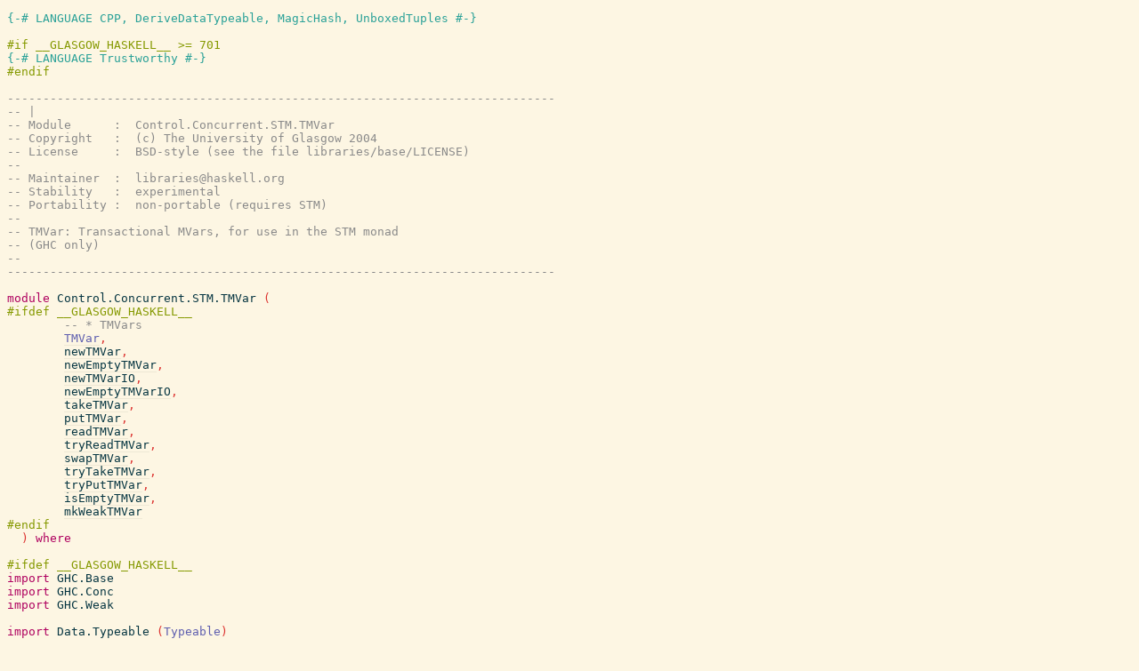

--- FILE ---
content_type: text/html; charset=utf-8
request_url: https://hackage-origin.haskell.org/package/stm-2.5.0.0/docs/src/Control.Concurrent.STM.TMVar.html
body_size: 5647
content:
<!DOCTYPE html PUBLIC "-//W3C//DTD XHTML 1.0 Transitional//EN" "http://www.w3.org/TR/xhtml1/DTD/xhtml1-transitional.dtd"><html xmlns="http://www.w3.org/1999/xhtml"><head><style type="text/css">#synopsis details:not([open]) > ul { visibility: hidden; }</style><link rel="stylesheet" type="text/css" href="style.css" /><script type="text/javascript" src="highlight.js"></script></head><body><pre><span class="hs-pragma">{-# LANGUAGE CPP, DeriveDataTypeable, MagicHash, UnboxedTuples #-}</span><span>
</span><a name="line-2"></a><span>
</span><a name="line-3"></a><span class="hs-cpp">#if __GLASGOW_HASKELL__ &gt;= 701
</span><span class="hs-pragma">{-# LANGUAGE Trustworthy #-}</span><span>
</span><a name="line-5"></a><span class="hs-cpp">#endif
</span><span>
</span><a name="line-7"></a><span class="hs-comment">-----------------------------------------------------------------------------</span><span>
</span><a name="line-8"></a><span class="hs-comment">-- |</span><span>
</span><a name="line-9"></a><span class="hs-comment">-- Module      :  Control.Concurrent.STM.TMVar</span><span>
</span><a name="line-10"></a><span class="hs-comment">-- Copyright   :  (c) The University of Glasgow 2004</span><span>
</span><a name="line-11"></a><span class="hs-comment">-- License     :  BSD-style (see the file libraries/base/LICENSE)</span><span>
</span><a name="line-12"></a><span class="hs-comment">--</span><span>
</span><a name="line-13"></a><span class="hs-comment">-- Maintainer  :  libraries@haskell.org</span><span>
</span><a name="line-14"></a><span class="hs-comment">-- Stability   :  experimental</span><span>
</span><a name="line-15"></a><span class="hs-comment">-- Portability :  non-portable (requires STM)</span><span>
</span><a name="line-16"></a><span class="hs-comment">--</span><span>
</span><a name="line-17"></a><span class="hs-comment">-- TMVar: Transactional MVars, for use in the STM monad</span><span>
</span><a name="line-18"></a><span class="hs-comment">-- (GHC only)</span><span>
</span><a name="line-19"></a><span class="hs-comment">--</span><span>
</span><a name="line-20"></a><span class="hs-comment">-----------------------------------------------------------------------------</span><span>
</span><a name="line-21"></a><span>
</span><a name="line-22"></a><span class="hs-keyword">module</span><span> </span><span class="hs-identifier">Control.Concurrent.STM.TMVar</span><span> </span><span class="hs-special">(</span><span>
</span><a name="line-23"></a><span class="hs-cpp">#ifdef __GLASGOW_HASKELL__
</span><span>        </span><span class="hs-comment">-- * TMVars</span><span>
</span><a name="line-25"></a><span>        </span><a href="Control.Concurrent.STM.TMVar.html#TMVar"><span class="hs-identifier hs-type">TMVar</span></a><span class="hs-special">,</span><span>
</span><a name="line-26"></a><span>        </span><a href="Control.Concurrent.STM.TMVar.html#newTMVar"><span class="hs-identifier hs-var">newTMVar</span></a><span class="hs-special">,</span><span>
</span><a name="line-27"></a><span>        </span><a href="Control.Concurrent.STM.TMVar.html#newEmptyTMVar"><span class="hs-identifier hs-var">newEmptyTMVar</span></a><span class="hs-special">,</span><span>
</span><a name="line-28"></a><span>        </span><a href="Control.Concurrent.STM.TMVar.html#newTMVarIO"><span class="hs-identifier hs-var">newTMVarIO</span></a><span class="hs-special">,</span><span>
</span><a name="line-29"></a><span>        </span><a href="Control.Concurrent.STM.TMVar.html#newEmptyTMVarIO"><span class="hs-identifier hs-var">newEmptyTMVarIO</span></a><span class="hs-special">,</span><span>
</span><a name="line-30"></a><span>        </span><a href="Control.Concurrent.STM.TMVar.html#takeTMVar"><span class="hs-identifier hs-var">takeTMVar</span></a><span class="hs-special">,</span><span>
</span><a name="line-31"></a><span>        </span><a href="Control.Concurrent.STM.TMVar.html#putTMVar"><span class="hs-identifier hs-var">putTMVar</span></a><span class="hs-special">,</span><span>
</span><a name="line-32"></a><span>        </span><a href="Control.Concurrent.STM.TMVar.html#readTMVar"><span class="hs-identifier hs-var">readTMVar</span></a><span class="hs-special">,</span><span>
</span><a name="line-33"></a><span>        </span><a href="Control.Concurrent.STM.TMVar.html#tryReadTMVar"><span class="hs-identifier hs-var">tryReadTMVar</span></a><span class="hs-special">,</span><span>
</span><a name="line-34"></a><span>        </span><a href="Control.Concurrent.STM.TMVar.html#swapTMVar"><span class="hs-identifier hs-var">swapTMVar</span></a><span class="hs-special">,</span><span>
</span><a name="line-35"></a><span>        </span><a href="Control.Concurrent.STM.TMVar.html#tryTakeTMVar"><span class="hs-identifier hs-var">tryTakeTMVar</span></a><span class="hs-special">,</span><span>
</span><a name="line-36"></a><span>        </span><a href="Control.Concurrent.STM.TMVar.html#tryPutTMVar"><span class="hs-identifier hs-var">tryPutTMVar</span></a><span class="hs-special">,</span><span>
</span><a name="line-37"></a><span>        </span><a href="Control.Concurrent.STM.TMVar.html#isEmptyTMVar"><span class="hs-identifier hs-var">isEmptyTMVar</span></a><span class="hs-special">,</span><span>
</span><a name="line-38"></a><span>        </span><a href="Control.Concurrent.STM.TMVar.html#mkWeakTMVar"><span class="hs-identifier hs-var">mkWeakTMVar</span></a><span>
</span><a name="line-39"></a><span class="hs-cpp">#endif
</span><span>  </span><span class="hs-special">)</span><span> </span><span class="hs-keyword">where</span><span>
</span><a name="line-41"></a><span>
</span><a name="line-42"></a><span class="hs-cpp">#ifdef __GLASGOW_HASKELL__
</span><span class="hs-keyword">import</span><span> </span><span class="hs-identifier">GHC.Base</span><span>
</span><a name="line-44"></a><span class="hs-keyword">import</span><span> </span><span class="hs-identifier">GHC.Conc</span><span>
</span><a name="line-45"></a><span class="hs-keyword">import</span><span> </span><span class="hs-identifier">GHC.Weak</span><span>
</span><a name="line-46"></a><span>
</span><a name="line-47"></a><span class="hs-keyword">import</span><span> </span><span class="hs-identifier">Data.Typeable</span><span> </span><span class="hs-special">(</span><span class="hs-identifier hs-type">Typeable</span><span class="hs-special">)</span><span>
</span><a name="line-48"></a><span>
</span><a name="line-49"></a><span class="hs-keyword">newtype</span><span> </span><a name="TMVar"><a href="Control.Concurrent.STM.TMVar.html#TMVar"><span class="hs-identifier">TMVar</span></a></a><span> </span><a name="local-6989586621679028582"><a href="#local-6989586621679028582"><span class="hs-identifier">a</span></a></a><span> </span><span class="hs-glyph">=</span><span> </span><a name="TMVar"><a href="Control.Concurrent.STM.TMVar.html#TMVar"><span class="hs-identifier">TMVar</span></a></a><span> </span><span class="hs-special">(</span><span class="hs-identifier hs-type">TVar</span><span> </span><span class="hs-special">(</span><span class="hs-identifier hs-type">Maybe</span><span> </span><a href="#local-6989586621679028582"><span class="hs-identifier hs-type">a</span></a><span class="hs-special">)</span><span class="hs-special">)</span><span> </span><span class="hs-keyword">deriving</span><span> </span><span class="hs-special">(</span><span class="hs-identifier hs-type">Eq</span><span class="hs-special">,</span><span> </span><span class="hs-identifier hs-type">Typeable</span><span class="hs-special">)</span><span>
</span><a name="line-50"></a><span class="hs-comment">{- ^
A 'TMVar' is a synchronising variable, used
for communication between concurrent threads.  It can be thought of
as a box, which may be empty or full.
-}</span><span>
</span><a name="line-55"></a><span>
</span><a name="line-56"></a><span class="hs-comment">-- |Create a 'TMVar' which contains the supplied value.</span><span>
</span><a name="line-57"></a><span class="hs-identifier">newTMVar</span><span> </span><span class="hs-glyph">::</span><span> </span><a href="#local-6989586621679028595"><span class="hs-identifier hs-type">a</span></a><span> </span><span class="hs-glyph">-&gt;</span><span> </span><span class="hs-identifier hs-type">STM</span><span> </span><span class="hs-special">(</span><a href="Control.Concurrent.STM.TMVar.html#TMVar"><span class="hs-identifier hs-type">TMVar</span></a><span> </span><a href="#local-6989586621679028595"><span class="hs-identifier hs-type">a</span></a><span class="hs-special">)</span><span>
</span><a name="line-58"></a><a name="newTMVar"><a href="Control.Concurrent.STM.TMVar.html#newTMVar"><span class="hs-identifier">newTMVar</span></a></a><span> </span><a name="local-6989586621679028596"><a href="#local-6989586621679028596"><span class="hs-identifier">a</span></a></a><span> </span><span class="hs-glyph">=</span><span> </span><span class="hs-keyword">do</span><span>
</span><a name="line-59"></a><span>  </span><a name="local-6989586621679028597"><a href="#local-6989586621679028597"><span class="hs-identifier">t</span></a></a><span> </span><span class="hs-glyph">&lt;-</span><span> </span><span class="hs-identifier hs-var">newTVar</span><span> </span><span class="hs-special">(</span><span class="hs-identifier hs-var">Just</span><span> </span><a href="#local-6989586621679028596"><span class="hs-identifier hs-var">a</span></a><span class="hs-special">)</span><span>
</span><a name="line-60"></a><span>  </span><span class="hs-identifier hs-var">return</span><span> </span><span class="hs-special">(</span><a href="Control.Concurrent.STM.TMVar.html#TMVar"><span class="hs-identifier hs-var">TMVar</span></a><span> </span><a href="#local-6989586621679028597"><span class="hs-identifier hs-var">t</span></a><span class="hs-special">)</span><span>
</span><a name="line-61"></a><span>
</span><a name="line-62"></a><span class="hs-comment">-- |@IO@ version of 'newTMVar'.  This is useful for creating top-level</span><span>
</span><a name="line-63"></a><span class="hs-comment">-- 'TMVar's using 'System.IO.Unsafe.unsafePerformIO', because using</span><span>
</span><a name="line-64"></a><span class="hs-comment">-- 'atomically' inside 'System.IO.Unsafe.unsafePerformIO' isn't</span><span>
</span><a name="line-65"></a><span class="hs-comment">-- possible.</span><span>
</span><a name="line-66"></a><span class="hs-identifier">newTMVarIO</span><span> </span><span class="hs-glyph">::</span><span> </span><a href="#local-6989586621679028594"><span class="hs-identifier hs-type">a</span></a><span> </span><span class="hs-glyph">-&gt;</span><span> </span><span class="hs-identifier hs-type">IO</span><span> </span><span class="hs-special">(</span><a href="Control.Concurrent.STM.TMVar.html#TMVar"><span class="hs-identifier hs-type">TMVar</span></a><span> </span><a href="#local-6989586621679028594"><span class="hs-identifier hs-type">a</span></a><span class="hs-special">)</span><span>
</span><a name="line-67"></a><a name="newTMVarIO"><a href="Control.Concurrent.STM.TMVar.html#newTMVarIO"><span class="hs-identifier">newTMVarIO</span></a></a><span> </span><a name="local-6989586621679028598"><a href="#local-6989586621679028598"><span class="hs-identifier">a</span></a></a><span> </span><span class="hs-glyph">=</span><span> </span><span class="hs-keyword">do</span><span>
</span><a name="line-68"></a><span>  </span><a name="local-6989586621679028599"><a href="#local-6989586621679028599"><span class="hs-identifier">t</span></a></a><span> </span><span class="hs-glyph">&lt;-</span><span> </span><span class="hs-identifier hs-var">newTVarIO</span><span> </span><span class="hs-special">(</span><span class="hs-identifier hs-var">Just</span><span> </span><a href="#local-6989586621679028598"><span class="hs-identifier hs-var">a</span></a><span class="hs-special">)</span><span>
</span><a name="line-69"></a><span>  </span><span class="hs-identifier hs-var">return</span><span> </span><span class="hs-special">(</span><a href="Control.Concurrent.STM.TMVar.html#TMVar"><span class="hs-identifier hs-var">TMVar</span></a><span> </span><a href="#local-6989586621679028599"><span class="hs-identifier hs-var">t</span></a><span class="hs-special">)</span><span>
</span><a name="line-70"></a><span>
</span><a name="line-71"></a><span class="hs-comment">-- |Create a 'TMVar' which is initially empty.</span><span>
</span><a name="line-72"></a><span class="hs-identifier">newEmptyTMVar</span><span> </span><span class="hs-glyph">::</span><span> </span><span class="hs-identifier hs-type">STM</span><span> </span><span class="hs-special">(</span><a href="Control.Concurrent.STM.TMVar.html#TMVar"><span class="hs-identifier hs-type">TMVar</span></a><span> </span><a href="#local-6989586621679028593"><span class="hs-identifier hs-type">a</span></a><span class="hs-special">)</span><span>
</span><a name="line-73"></a><a name="newEmptyTMVar"><a href="Control.Concurrent.STM.TMVar.html#newEmptyTMVar"><span class="hs-identifier">newEmptyTMVar</span></a></a><span> </span><span class="hs-glyph">=</span><span> </span><span class="hs-keyword">do</span><span>
</span><a name="line-74"></a><span>  </span><a name="local-6989586621679028600"><a href="#local-6989586621679028600"><span class="hs-identifier">t</span></a></a><span> </span><span class="hs-glyph">&lt;-</span><span> </span><span class="hs-identifier hs-var">newTVar</span><span> </span><span class="hs-identifier hs-var">Nothing</span><span>
</span><a name="line-75"></a><span>  </span><span class="hs-identifier hs-var">return</span><span> </span><span class="hs-special">(</span><a href="Control.Concurrent.STM.TMVar.html#TMVar"><span class="hs-identifier hs-var">TMVar</span></a><span> </span><a href="#local-6989586621679028600"><span class="hs-identifier hs-var">t</span></a><span class="hs-special">)</span><span>
</span><a name="line-76"></a><span>
</span><a name="line-77"></a><span class="hs-comment">-- |@IO@ version of 'newEmptyTMVar'.  This is useful for creating top-level</span><span>
</span><a name="line-78"></a><span class="hs-comment">-- 'TMVar's using 'System.IO.Unsafe.unsafePerformIO', because using</span><span>
</span><a name="line-79"></a><span class="hs-comment">-- 'atomically' inside 'System.IO.Unsafe.unsafePerformIO' isn't</span><span>
</span><a name="line-80"></a><span class="hs-comment">-- possible.</span><span>
</span><a name="line-81"></a><span class="hs-identifier">newEmptyTMVarIO</span><span> </span><span class="hs-glyph">::</span><span> </span><span class="hs-identifier hs-type">IO</span><span> </span><span class="hs-special">(</span><a href="Control.Concurrent.STM.TMVar.html#TMVar"><span class="hs-identifier hs-type">TMVar</span></a><span> </span><a href="#local-6989586621679028592"><span class="hs-identifier hs-type">a</span></a><span class="hs-special">)</span><span>
</span><a name="line-82"></a><a name="newEmptyTMVarIO"><a href="Control.Concurrent.STM.TMVar.html#newEmptyTMVarIO"><span class="hs-identifier">newEmptyTMVarIO</span></a></a><span> </span><span class="hs-glyph">=</span><span> </span><span class="hs-keyword">do</span><span>
</span><a name="line-83"></a><span>  </span><a name="local-6989586621679028601"><a href="#local-6989586621679028601"><span class="hs-identifier">t</span></a></a><span> </span><span class="hs-glyph">&lt;-</span><span> </span><span class="hs-identifier hs-var">newTVarIO</span><span> </span><span class="hs-identifier hs-var">Nothing</span><span>
</span><a name="line-84"></a><span>  </span><span class="hs-identifier hs-var">return</span><span> </span><span class="hs-special">(</span><a href="Control.Concurrent.STM.TMVar.html#TMVar"><span class="hs-identifier hs-var">TMVar</span></a><span> </span><a href="#local-6989586621679028601"><span class="hs-identifier hs-var">t</span></a><span class="hs-special">)</span><span>
</span><a name="line-85"></a><span>
</span><a name="line-86"></a><span class="hs-comment">-- |Return the contents of the 'TMVar'.  If the 'TMVar' is currently</span><span>
</span><a name="line-87"></a><span class="hs-comment">-- empty, the transaction will 'retry'.  After a 'takeTMVar',</span><span>
</span><a name="line-88"></a><span class="hs-comment">-- the 'TMVar' is left empty.</span><span>
</span><a name="line-89"></a><span class="hs-identifier">takeTMVar</span><span> </span><span class="hs-glyph">::</span><span> </span><a href="Control.Concurrent.STM.TMVar.html#TMVar"><span class="hs-identifier hs-type">TMVar</span></a><span> </span><a href="#local-6989586621679028591"><span class="hs-identifier hs-type">a</span></a><span> </span><span class="hs-glyph">-&gt;</span><span> </span><span class="hs-identifier hs-type">STM</span><span> </span><a href="#local-6989586621679028591"><span class="hs-identifier hs-type">a</span></a><span>
</span><a name="line-90"></a><a name="takeTMVar"><a href="Control.Concurrent.STM.TMVar.html#takeTMVar"><span class="hs-identifier">takeTMVar</span></a></a><span> </span><span class="hs-special">(</span><a href="Control.Concurrent.STM.TMVar.html#TMVar"><span class="hs-identifier hs-var">TMVar</span></a><span> </span><a name="local-6989586621679028602"><a href="#local-6989586621679028602"><span class="hs-identifier">t</span></a></a><span class="hs-special">)</span><span> </span><span class="hs-glyph">=</span><span> </span><span class="hs-keyword">do</span><span>
</span><a name="line-91"></a><span>  </span><a name="local-6989586621679028603"><a href="#local-6989586621679028603"><span class="hs-identifier">m</span></a></a><span> </span><span class="hs-glyph">&lt;-</span><span> </span><span class="hs-identifier hs-var">readTVar</span><span> </span><a href="#local-6989586621679028602"><span class="hs-identifier hs-var">t</span></a><span>
</span><a name="line-92"></a><span>  </span><span class="hs-keyword">case</span><span> </span><a href="#local-6989586621679028603"><span class="hs-identifier hs-var">m</span></a><span> </span><span class="hs-keyword">of</span><span>
</span><a name="line-93"></a><span>    </span><span class="hs-identifier hs-var">Nothing</span><span> </span><span class="hs-glyph">-&gt;</span><span> </span><span class="hs-identifier hs-var">retry</span><span>
</span><a name="line-94"></a><span>    </span><span class="hs-identifier hs-var">Just</span><span> </span><a name="local-6989586621679028604"><a href="#local-6989586621679028604"><span class="hs-identifier">a</span></a></a><span>  </span><span class="hs-glyph">-&gt;</span><span> </span><span class="hs-keyword">do</span><span> </span><span class="hs-identifier hs-var">writeTVar</span><span> </span><a href="#local-6989586621679028602"><span class="hs-identifier hs-var">t</span></a><span> </span><span class="hs-identifier hs-var">Nothing</span><span class="hs-special">;</span><span> </span><span class="hs-identifier hs-var">return</span><span> </span><a href="#local-6989586621679028604"><span class="hs-identifier hs-var">a</span></a><span>
</span><a name="line-95"></a><span>
</span><a name="line-96"></a><span class="hs-comment">-- | A version of 'takeTMVar' that does not 'retry'.  The 'tryTakeTMVar'</span><span>
</span><a name="line-97"></a><span class="hs-comment">-- function returns 'Nothing' if the 'TMVar' was empty, or @'Just' a@ if</span><span>
</span><a name="line-98"></a><span class="hs-comment">-- the 'TMVar' was full with contents @a@.  After 'tryTakeTMVar', the</span><span>
</span><a name="line-99"></a><span class="hs-comment">-- 'TMVar' is left empty.</span><span>
</span><a name="line-100"></a><span class="hs-identifier">tryTakeTMVar</span><span> </span><span class="hs-glyph">::</span><span> </span><a href="Control.Concurrent.STM.TMVar.html#TMVar"><span class="hs-identifier hs-type">TMVar</span></a><span> </span><a href="#local-6989586621679028590"><span class="hs-identifier hs-type">a</span></a><span> </span><span class="hs-glyph">-&gt;</span><span> </span><span class="hs-identifier hs-type">STM</span><span> </span><span class="hs-special">(</span><span class="hs-identifier hs-type">Maybe</span><span> </span><a href="#local-6989586621679028590"><span class="hs-identifier hs-type">a</span></a><span class="hs-special">)</span><span>
</span><a name="line-101"></a><a name="tryTakeTMVar"><a href="Control.Concurrent.STM.TMVar.html#tryTakeTMVar"><span class="hs-identifier">tryTakeTMVar</span></a></a><span> </span><span class="hs-special">(</span><a href="Control.Concurrent.STM.TMVar.html#TMVar"><span class="hs-identifier hs-var">TMVar</span></a><span> </span><a name="local-6989586621679028605"><a href="#local-6989586621679028605"><span class="hs-identifier">t</span></a></a><span class="hs-special">)</span><span> </span><span class="hs-glyph">=</span><span> </span><span class="hs-keyword">do</span><span>
</span><a name="line-102"></a><span>  </span><a name="local-6989586621679028606"><a href="#local-6989586621679028606"><span class="hs-identifier">m</span></a></a><span> </span><span class="hs-glyph">&lt;-</span><span> </span><span class="hs-identifier hs-var">readTVar</span><span> </span><a href="#local-6989586621679028605"><span class="hs-identifier hs-var">t</span></a><span>
</span><a name="line-103"></a><span>  </span><span class="hs-keyword">case</span><span> </span><a href="#local-6989586621679028606"><span class="hs-identifier hs-var">m</span></a><span> </span><span class="hs-keyword">of</span><span>
</span><a name="line-104"></a><span>    </span><span class="hs-identifier hs-var">Nothing</span><span> </span><span class="hs-glyph">-&gt;</span><span> </span><span class="hs-identifier hs-var">return</span><span> </span><span class="hs-identifier hs-var">Nothing</span><span>
</span><a name="line-105"></a><span>    </span><span class="hs-identifier hs-var">Just</span><span> </span><a name="local-6989586621679028607"><a href="#local-6989586621679028607"><span class="hs-identifier">a</span></a></a><span>  </span><span class="hs-glyph">-&gt;</span><span> </span><span class="hs-keyword">do</span><span> </span><span class="hs-identifier hs-var">writeTVar</span><span> </span><a href="#local-6989586621679028605"><span class="hs-identifier hs-var">t</span></a><span> </span><span class="hs-identifier hs-var">Nothing</span><span class="hs-special">;</span><span> </span><span class="hs-identifier hs-var">return</span><span> </span><span class="hs-special">(</span><span class="hs-identifier hs-var">Just</span><span> </span><a href="#local-6989586621679028607"><span class="hs-identifier hs-var">a</span></a><span class="hs-special">)</span><span>
</span><a name="line-106"></a><span>
</span><a name="line-107"></a><span class="hs-comment">-- |Put a value into a 'TMVar'.  If the 'TMVar' is currently full,</span><span>
</span><a name="line-108"></a><span class="hs-comment">-- 'putTMVar' will 'retry'.</span><span>
</span><a name="line-109"></a><span class="hs-identifier">putTMVar</span><span> </span><span class="hs-glyph">::</span><span> </span><a href="Control.Concurrent.STM.TMVar.html#TMVar"><span class="hs-identifier hs-type">TMVar</span></a><span> </span><a href="#local-6989586621679028589"><span class="hs-identifier hs-type">a</span></a><span> </span><span class="hs-glyph">-&gt;</span><span> </span><a href="#local-6989586621679028589"><span class="hs-identifier hs-type">a</span></a><span> </span><span class="hs-glyph">-&gt;</span><span> </span><span class="hs-identifier hs-type">STM</span><span> </span><span class="hs-special">(</span><span class="hs-special">)</span><span>
</span><a name="line-110"></a><a name="putTMVar"><a href="Control.Concurrent.STM.TMVar.html#putTMVar"><span class="hs-identifier">putTMVar</span></a></a><span> </span><span class="hs-special">(</span><a href="Control.Concurrent.STM.TMVar.html#TMVar"><span class="hs-identifier hs-var">TMVar</span></a><span> </span><a name="local-6989586621679028608"><a href="#local-6989586621679028608"><span class="hs-identifier">t</span></a></a><span class="hs-special">)</span><span> </span><a name="local-6989586621679028609"><a href="#local-6989586621679028609"><span class="hs-identifier">a</span></a></a><span> </span><span class="hs-glyph">=</span><span> </span><span class="hs-keyword">do</span><span>
</span><a name="line-111"></a><span>  </span><a name="local-6989586621679028610"><a href="#local-6989586621679028610"><span class="hs-identifier">m</span></a></a><span> </span><span class="hs-glyph">&lt;-</span><span> </span><span class="hs-identifier hs-var">readTVar</span><span> </span><a href="#local-6989586621679028608"><span class="hs-identifier hs-var">t</span></a><span>
</span><a name="line-112"></a><span>  </span><span class="hs-keyword">case</span><span> </span><a href="#local-6989586621679028610"><span class="hs-identifier hs-var">m</span></a><span> </span><span class="hs-keyword">of</span><span>
</span><a name="line-113"></a><span>    </span><span class="hs-identifier hs-var">Nothing</span><span> </span><span class="hs-glyph">-&gt;</span><span> </span><span class="hs-keyword">do</span><span> </span><span class="hs-identifier hs-var">writeTVar</span><span> </span><a href="#local-6989586621679028608"><span class="hs-identifier hs-var">t</span></a><span> </span><span class="hs-special">(</span><span class="hs-identifier hs-var">Just</span><span> </span><a href="#local-6989586621679028609"><span class="hs-identifier hs-var">a</span></a><span class="hs-special">)</span><span class="hs-special">;</span><span> </span><span class="hs-identifier hs-var">return</span><span> </span><span class="hs-special">(</span><span class="hs-special">)</span><span>
</span><a name="line-114"></a><span>    </span><span class="hs-identifier hs-var">Just</span><span> </span><span class="hs-identifier">_</span><span>  </span><span class="hs-glyph">-&gt;</span><span> </span><span class="hs-identifier hs-var">retry</span><span>
</span><a name="line-115"></a><span>
</span><a name="line-116"></a><span class="hs-comment">-- | A version of 'putTMVar' that does not 'retry'.  The 'tryPutTMVar'</span><span>
</span><a name="line-117"></a><span class="hs-comment">-- function attempts to put the value @a@ into the 'TMVar', returning</span><span>
</span><a name="line-118"></a><span class="hs-comment">-- 'True' if it was successful, or 'False' otherwise.</span><span>
</span><a name="line-119"></a><span class="hs-identifier">tryPutTMVar</span><span> </span><span class="hs-glyph">::</span><span> </span><a href="Control.Concurrent.STM.TMVar.html#TMVar"><span class="hs-identifier hs-type">TMVar</span></a><span> </span><a href="#local-6989586621679028588"><span class="hs-identifier hs-type">a</span></a><span> </span><span class="hs-glyph">-&gt;</span><span> </span><a href="#local-6989586621679028588"><span class="hs-identifier hs-type">a</span></a><span> </span><span class="hs-glyph">-&gt;</span><span> </span><span class="hs-identifier hs-type">STM</span><span> </span><span class="hs-identifier hs-type">Bool</span><span>
</span><a name="line-120"></a><a name="tryPutTMVar"><a href="Control.Concurrent.STM.TMVar.html#tryPutTMVar"><span class="hs-identifier">tryPutTMVar</span></a></a><span> </span><span class="hs-special">(</span><a href="Control.Concurrent.STM.TMVar.html#TMVar"><span class="hs-identifier hs-var">TMVar</span></a><span> </span><a name="local-6989586621679028611"><a href="#local-6989586621679028611"><span class="hs-identifier">t</span></a></a><span class="hs-special">)</span><span> </span><a name="local-6989586621679028612"><a href="#local-6989586621679028612"><span class="hs-identifier">a</span></a></a><span> </span><span class="hs-glyph">=</span><span> </span><span class="hs-keyword">do</span><span>
</span><a name="line-121"></a><span>  </span><a name="local-6989586621679028613"><a href="#local-6989586621679028613"><span class="hs-identifier">m</span></a></a><span> </span><span class="hs-glyph">&lt;-</span><span> </span><span class="hs-identifier hs-var">readTVar</span><span> </span><a href="#local-6989586621679028611"><span class="hs-identifier hs-var">t</span></a><span>
</span><a name="line-122"></a><span>  </span><span class="hs-keyword">case</span><span> </span><a href="#local-6989586621679028613"><span class="hs-identifier hs-var">m</span></a><span> </span><span class="hs-keyword">of</span><span>
</span><a name="line-123"></a><span>    </span><span class="hs-identifier hs-var">Nothing</span><span> </span><span class="hs-glyph">-&gt;</span><span> </span><span class="hs-keyword">do</span><span> </span><span class="hs-identifier hs-var">writeTVar</span><span> </span><a href="#local-6989586621679028611"><span class="hs-identifier hs-var">t</span></a><span> </span><span class="hs-special">(</span><span class="hs-identifier hs-var">Just</span><span> </span><a href="#local-6989586621679028612"><span class="hs-identifier hs-var">a</span></a><span class="hs-special">)</span><span class="hs-special">;</span><span> </span><span class="hs-identifier hs-var">return</span><span> </span><span class="hs-identifier hs-var">True</span><span>
</span><a name="line-124"></a><span>    </span><span class="hs-identifier hs-var">Just</span><span> </span><span class="hs-identifier">_</span><span>  </span><span class="hs-glyph">-&gt;</span><span> </span><span class="hs-identifier hs-var">return</span><span> </span><span class="hs-identifier hs-var">False</span><span>
</span><a name="line-125"></a><span>
</span><a name="line-126"></a><span class="hs-comment">-- | This is a combination of 'takeTMVar' and 'putTMVar'; ie. it</span><span>
</span><a name="line-127"></a><span class="hs-comment">-- takes the value from the 'TMVar', puts it back, and also returns</span><span>
</span><a name="line-128"></a><span class="hs-comment">-- it.</span><span>
</span><a name="line-129"></a><span class="hs-identifier">readTMVar</span><span> </span><span class="hs-glyph">::</span><span> </span><a href="Control.Concurrent.STM.TMVar.html#TMVar"><span class="hs-identifier hs-type">TMVar</span></a><span> </span><a href="#local-6989586621679028587"><span class="hs-identifier hs-type">a</span></a><span> </span><span class="hs-glyph">-&gt;</span><span> </span><span class="hs-identifier hs-type">STM</span><span> </span><a href="#local-6989586621679028587"><span class="hs-identifier hs-type">a</span></a><span>
</span><a name="line-130"></a><a name="readTMVar"><a href="Control.Concurrent.STM.TMVar.html#readTMVar"><span class="hs-identifier">readTMVar</span></a></a><span> </span><span class="hs-special">(</span><a href="Control.Concurrent.STM.TMVar.html#TMVar"><span class="hs-identifier hs-var">TMVar</span></a><span> </span><a name="local-6989586621679028614"><a href="#local-6989586621679028614"><span class="hs-identifier">t</span></a></a><span class="hs-special">)</span><span> </span><span class="hs-glyph">=</span><span> </span><span class="hs-keyword">do</span><span>
</span><a name="line-131"></a><span>  </span><a name="local-6989586621679028615"><a href="#local-6989586621679028615"><span class="hs-identifier">m</span></a></a><span> </span><span class="hs-glyph">&lt;-</span><span> </span><span class="hs-identifier hs-var">readTVar</span><span> </span><a href="#local-6989586621679028614"><span class="hs-identifier hs-var">t</span></a><span>
</span><a name="line-132"></a><span>  </span><span class="hs-keyword">case</span><span> </span><a href="#local-6989586621679028615"><span class="hs-identifier hs-var">m</span></a><span> </span><span class="hs-keyword">of</span><span>
</span><a name="line-133"></a><span>    </span><span class="hs-identifier hs-var">Nothing</span><span> </span><span class="hs-glyph">-&gt;</span><span> </span><span class="hs-identifier hs-var">retry</span><span>
</span><a name="line-134"></a><span>    </span><span class="hs-identifier hs-var">Just</span><span> </span><a name="local-6989586621679028616"><a href="#local-6989586621679028616"><span class="hs-identifier">a</span></a></a><span>  </span><span class="hs-glyph">-&gt;</span><span> </span><span class="hs-identifier hs-var">return</span><span> </span><a href="#local-6989586621679028616"><span class="hs-identifier hs-var">a</span></a><span>
</span><a name="line-135"></a><span>
</span><a name="line-136"></a><span class="hs-comment">-- | A version of 'readTMVar' which does not retry. Instead it</span><span>
</span><a name="line-137"></a><span class="hs-comment">-- returns @Nothing@ if no value is available.</span><span>
</span><a name="line-138"></a><span class="hs-comment">--</span><span>
</span><a name="line-139"></a><span class="hs-comment">-- @since 2.3</span><span>
</span><a name="line-140"></a><span class="hs-identifier">tryReadTMVar</span><span> </span><span class="hs-glyph">::</span><span> </span><a href="Control.Concurrent.STM.TMVar.html#TMVar"><span class="hs-identifier hs-type">TMVar</span></a><span> </span><a href="#local-6989586621679028586"><span class="hs-identifier hs-type">a</span></a><span> </span><span class="hs-glyph">-&gt;</span><span> </span><span class="hs-identifier hs-type">STM</span><span> </span><span class="hs-special">(</span><span class="hs-identifier hs-type">Maybe</span><span> </span><a href="#local-6989586621679028586"><span class="hs-identifier hs-type">a</span></a><span class="hs-special">)</span><span>
</span><a name="line-141"></a><a name="tryReadTMVar"><a href="Control.Concurrent.STM.TMVar.html#tryReadTMVar"><span class="hs-identifier">tryReadTMVar</span></a></a><span> </span><span class="hs-special">(</span><a href="Control.Concurrent.STM.TMVar.html#TMVar"><span class="hs-identifier hs-var">TMVar</span></a><span> </span><a name="local-6989586621679028617"><a href="#local-6989586621679028617"><span class="hs-identifier">t</span></a></a><span class="hs-special">)</span><span> </span><span class="hs-glyph">=</span><span> </span><span class="hs-identifier hs-var">readTVar</span><span> </span><a href="#local-6989586621679028617"><span class="hs-identifier hs-var">t</span></a><span>
</span><a name="line-142"></a><span>
</span><a name="line-143"></a><span class="hs-comment">-- |Swap the contents of a 'TMVar' for a new value.</span><span>
</span><a name="line-144"></a><span class="hs-identifier">swapTMVar</span><span> </span><span class="hs-glyph">::</span><span> </span><a href="Control.Concurrent.STM.TMVar.html#TMVar"><span class="hs-identifier hs-type">TMVar</span></a><span> </span><a href="#local-6989586621679028585"><span class="hs-identifier hs-type">a</span></a><span> </span><span class="hs-glyph">-&gt;</span><span> </span><a href="#local-6989586621679028585"><span class="hs-identifier hs-type">a</span></a><span> </span><span class="hs-glyph">-&gt;</span><span> </span><span class="hs-identifier hs-type">STM</span><span> </span><a href="#local-6989586621679028585"><span class="hs-identifier hs-type">a</span></a><span>
</span><a name="line-145"></a><a name="swapTMVar"><a href="Control.Concurrent.STM.TMVar.html#swapTMVar"><span class="hs-identifier">swapTMVar</span></a></a><span> </span><span class="hs-special">(</span><a href="Control.Concurrent.STM.TMVar.html#TMVar"><span class="hs-identifier hs-var">TMVar</span></a><span> </span><a name="local-6989586621679028618"><a href="#local-6989586621679028618"><span class="hs-identifier">t</span></a></a><span class="hs-special">)</span><span> </span><a name="local-6989586621679028619"><a href="#local-6989586621679028619"><span class="hs-identifier">new</span></a></a><span> </span><span class="hs-glyph">=</span><span> </span><span class="hs-keyword">do</span><span>
</span><a name="line-146"></a><span>  </span><a name="local-6989586621679028620"><a href="#local-6989586621679028620"><span class="hs-identifier">m</span></a></a><span> </span><span class="hs-glyph">&lt;-</span><span> </span><span class="hs-identifier hs-var">readTVar</span><span> </span><a href="#local-6989586621679028618"><span class="hs-identifier hs-var">t</span></a><span>
</span><a name="line-147"></a><span>  </span><span class="hs-keyword">case</span><span> </span><a href="#local-6989586621679028620"><span class="hs-identifier hs-var">m</span></a><span> </span><span class="hs-keyword">of</span><span>
</span><a name="line-148"></a><span>    </span><span class="hs-identifier hs-var">Nothing</span><span> </span><span class="hs-glyph">-&gt;</span><span> </span><span class="hs-identifier hs-var">retry</span><span>
</span><a name="line-149"></a><span>    </span><span class="hs-identifier hs-var">Just</span><span> </span><a name="local-6989586621679028621"><a href="#local-6989586621679028621"><span class="hs-identifier">old</span></a></a><span> </span><span class="hs-glyph">-&gt;</span><span> </span><span class="hs-keyword">do</span><span> </span><span class="hs-identifier hs-var">writeTVar</span><span> </span><a href="#local-6989586621679028618"><span class="hs-identifier hs-var">t</span></a><span> </span><span class="hs-special">(</span><span class="hs-identifier hs-var">Just</span><span> </span><a href="#local-6989586621679028619"><span class="hs-identifier hs-var">new</span></a><span class="hs-special">)</span><span class="hs-special">;</span><span> </span><span class="hs-identifier hs-var">return</span><span> </span><a href="#local-6989586621679028621"><span class="hs-identifier hs-var">old</span></a><span>
</span><a name="line-150"></a><span>
</span><a name="line-151"></a><span class="hs-comment">-- |Check whether a given 'TMVar' is empty.</span><span>
</span><a name="line-152"></a><span class="hs-identifier">isEmptyTMVar</span><span> </span><span class="hs-glyph">::</span><span> </span><a href="Control.Concurrent.STM.TMVar.html#TMVar"><span class="hs-identifier hs-type">TMVar</span></a><span> </span><a href="#local-6989586621679028584"><span class="hs-identifier hs-type">a</span></a><span> </span><span class="hs-glyph">-&gt;</span><span> </span><span class="hs-identifier hs-type">STM</span><span> </span><span class="hs-identifier hs-type">Bool</span><span>
</span><a name="line-153"></a><a name="isEmptyTMVar"><a href="Control.Concurrent.STM.TMVar.html#isEmptyTMVar"><span class="hs-identifier">isEmptyTMVar</span></a></a><span> </span><span class="hs-special">(</span><a href="Control.Concurrent.STM.TMVar.html#TMVar"><span class="hs-identifier hs-var">TMVar</span></a><span> </span><a name="local-6989586621679028622"><a href="#local-6989586621679028622"><span class="hs-identifier">t</span></a></a><span class="hs-special">)</span><span> </span><span class="hs-glyph">=</span><span> </span><span class="hs-keyword">do</span><span>
</span><a name="line-154"></a><span>  </span><a name="local-6989586621679028623"><a href="#local-6989586621679028623"><span class="hs-identifier">m</span></a></a><span> </span><span class="hs-glyph">&lt;-</span><span> </span><span class="hs-identifier hs-var">readTVar</span><span> </span><a href="#local-6989586621679028622"><span class="hs-identifier hs-var">t</span></a><span>
</span><a name="line-155"></a><span>  </span><span class="hs-keyword">case</span><span> </span><a href="#local-6989586621679028623"><span class="hs-identifier hs-var">m</span></a><span> </span><span class="hs-keyword">of</span><span>
</span><a name="line-156"></a><span>    </span><span class="hs-identifier hs-var">Nothing</span><span> </span><span class="hs-glyph">-&gt;</span><span> </span><span class="hs-identifier hs-var">return</span><span> </span><span class="hs-identifier hs-var">True</span><span>
</span><a name="line-157"></a><span>    </span><span class="hs-identifier hs-var">Just</span><span> </span><span class="hs-identifier">_</span><span>  </span><span class="hs-glyph">-&gt;</span><span> </span><span class="hs-identifier hs-var">return</span><span> </span><span class="hs-identifier hs-var">False</span><span>
</span><a name="line-158"></a><span>
</span><a name="line-159"></a><span class="hs-comment">-- | Make a 'Weak' pointer to a 'TMVar', using the second argument as</span><span>
</span><a name="line-160"></a><span class="hs-comment">-- a finalizer to run when the 'TMVar' is garbage-collected.</span><span>
</span><a name="line-161"></a><span class="hs-comment">--</span><span>
</span><a name="line-162"></a><span class="hs-comment">-- @since 2.4.4</span><span>
</span><a name="line-163"></a><span class="hs-identifier">mkWeakTMVar</span><span> </span><span class="hs-glyph">::</span><span> </span><a href="Control.Concurrent.STM.TMVar.html#TMVar"><span class="hs-identifier hs-type">TMVar</span></a><span> </span><a href="#local-6989586621679028583"><span class="hs-identifier hs-type">a</span></a><span> </span><span class="hs-glyph">-&gt;</span><span> </span><span class="hs-identifier hs-type">IO</span><span> </span><span class="hs-special">(</span><span class="hs-special">)</span><span> </span><span class="hs-glyph">-&gt;</span><span> </span><span class="hs-identifier hs-type">IO</span><span> </span><span class="hs-special">(</span><span class="hs-identifier hs-type">Weak</span><span> </span><span class="hs-special">(</span><a href="Control.Concurrent.STM.TMVar.html#TMVar"><span class="hs-identifier hs-type">TMVar</span></a><span> </span><a href="#local-6989586621679028583"><span class="hs-identifier hs-type">a</span></a><span class="hs-special">)</span><span class="hs-special">)</span><span>
</span><a name="line-164"></a><a name="mkWeakTMVar"><a href="Control.Concurrent.STM.TMVar.html#mkWeakTMVar"><span class="hs-identifier">mkWeakTMVar</span></a></a><span> </span><a name="local-6989586621679028624"><a href="#local-6989586621679028624"><span class="hs-identifier">tmv</span></a></a><span class="hs-glyph">@</span><span class="hs-special">(</span><a href="Control.Concurrent.STM.TMVar.html#TMVar"><span class="hs-identifier hs-var">TMVar</span></a><span> </span><span class="hs-special">(</span><span class="hs-identifier hs-var">TVar</span><span> </span><a name="local-6989586621679028625"><a href="#local-6989586621679028625"><span class="hs-identifier">t#</span></a></a><span class="hs-special">)</span><span class="hs-special">)</span><span> </span><span class="hs-special">(</span><span class="hs-identifier hs-var">IO</span><span> </span><a name="local-6989586621679028626"><a href="#local-6989586621679028626"><span class="hs-identifier">finalizer</span></a></a><span class="hs-special">)</span><span> </span><span class="hs-glyph">=</span><span> </span><span class="hs-identifier hs-var">IO</span><span> </span><span class="hs-operator hs-var">$</span><span> </span><span class="hs-glyph">\</span><a name="local-6989586621679028627"><a href="#local-6989586621679028627"><span class="hs-identifier">s</span></a></a><span> </span><span class="hs-glyph">-&gt;</span><span>
</span><a name="line-165"></a><span>    </span><span class="hs-keyword">case</span><span> </span><span class="hs-identifier hs-var">mkWeak#</span><span> </span><a href="#local-6989586621679028625"><span class="hs-identifier hs-var">t#</span></a><span> </span><a href="#local-6989586621679028624"><span class="hs-identifier hs-var">tmv</span></a><span> </span><a href="#local-6989586621679028626"><span class="hs-identifier hs-var">finalizer</span></a><span> </span><a href="#local-6989586621679028627"><span class="hs-identifier hs-var">s</span></a><span> </span><span class="hs-keyword">of</span><span> </span><span class="hs-special">(#</span><span> </span><a name="local-6989586621679028628"><a href="#local-6989586621679028628"><span class="hs-identifier">s1</span></a></a><span class="hs-special">,</span><span> </span><a name="local-6989586621679028629"><a href="#local-6989586621679028629"><span class="hs-identifier">w</span></a></a><span> </span><span class="hs-special">#)</span><span> </span><span class="hs-glyph">-&gt;</span><span> </span><span class="hs-special">(#</span><span> </span><a href="#local-6989586621679028628"><span class="hs-identifier hs-var">s1</span></a><span class="hs-special">,</span><span> </span><span class="hs-identifier hs-var">Weak</span><span> </span><a href="#local-6989586621679028629"><span class="hs-identifier hs-var">w</span></a><span> </span><span class="hs-special">#)</span><span>
</span><a name="line-166"></a><span class="hs-cpp">#endif
</span></pre></body></html>

--- FILE ---
content_type: text/css
request_url: https://hackage-origin.haskell.org/package/stm-2.5.0.0/docs/src/style.css
body_size: 575
content:
body {
	background-color: #fdf6e3;
}

.hs-identifier {
	color: #073642;
}

.hs-identifier.hs-var {
}

.hs-identifier.hs-type {
	color: #5f5faf;
}

.hs-keyword {
	color: #af005f;
}

.hs-string, .hs-char {
	color: #cb4b16;
}

.hs-number {
	color: #268bd2;
}

.hs-operator {
	color: #d33682;
}

.hs-glyph, .hs-special {
	color: #dc322f;
}

.hs-comment {
	color: #8a8a8a;
}

.hs-pragma {
	color: #2aa198;
}

.hs-cpp {
	color: #859900;
}

a:link, a:visited {
	text-decoration: none;
	border-bottom: 1px solid #eee8d5;
}

a:hover, a.hover-highlight {
	background-color: #eee8d5;
}
